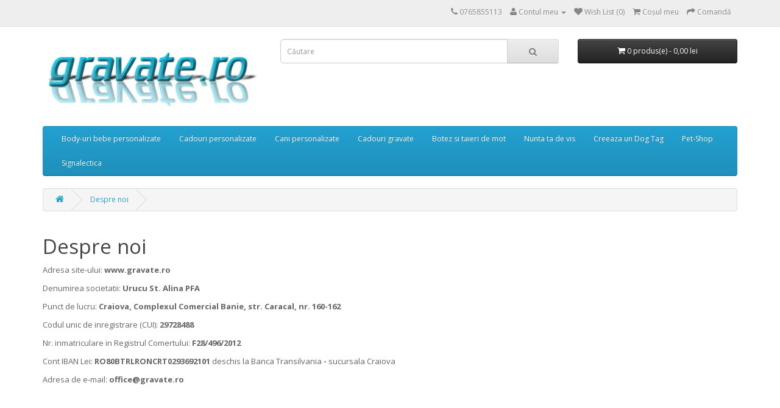

--- FILE ---
content_type: text/html; charset=utf-8
request_url: https://gravate.ro/despre-noi
body_size: 2881
content:
<!DOCTYPE html>
<!--[if IE]><![endif]-->
<!--[if IE 8 ]><html dir="ltr" lang="ro" class="ie8"><![endif]-->
<!--[if IE 9 ]><html dir="ltr" lang="ro" class="ie9"><![endif]-->
<!--[if (gt IE 9)|!(IE)]><!-->
<html dir="ltr" lang="ro">
<!--<![endif]-->
<head>
<meta charset="UTF-8" />
<meta name="viewport" content="width=device-width, initial-scale=1">
<title>Despre Noi</title>
<base href="https://gravate.ro/" />
<meta http-equiv="X-UA-Compatible" content="IE=edge">
<link href="https://gravate.ro/image/catalog/cart.png" rel="icon" />
<script src="catalog/view/javascript/jquery/jquery-2.1.1.min.js" type="text/javascript"></script>
<link href="catalog/view/javascript/bootstrap/css/bootstrap.min.css" rel="stylesheet" media="screen" />
<script src="catalog/view/javascript/bootstrap/js/bootstrap.min.js" type="text/javascript"></script>
<link href="catalog/view/javascript/font-awesome/css/font-awesome.min.css" rel="stylesheet" type="text/css" />
<link href="//fonts.googleapis.com/css?family=Open+Sans:400,400i,300,700" rel="stylesheet" type="text/css" />
<link href="catalog/view/theme/default/stylesheet/stylesheet.css" rel="stylesheet">
<script src="catalog/view/javascript/common.js" type="text/javascript"></script>
</head>
<body class="information-information">
<nav id="top">
  <div class="container">
            <div id="top-links" class="nav pull-right">
      <ul class="list-inline">
        <li><a href="https://gravate.ro/contact"><i class="fa fa-phone"></i></a> <span class="hidden-xs hidden-sm hidden-md">0765855113</span></li>
        <li class="dropdown"><a href="https://gravate.ro/account" title="Contul meu" class="dropdown-toggle" data-toggle="dropdown"><i class="fa fa-user"></i> <span class="hidden-xs hidden-sm hidden-md">Contul meu</span> <span class="caret"></span></a>
          <ul class="dropdown-menu dropdown-menu-right">
                        <li><a href="https://gravate.ro/account/register">Înregistrează-te</a></li>
            <li><a href="https://gravate.ro/account/login">Autentifică-te</a></li>
                      </ul>
        </li>
        <li><a href="https://gravate.ro/wishlist" id="wishlist-total" title="Wish List (0)"><i class="fa fa-heart"></i> <span class="hidden-xs hidden-sm hidden-md">Wish List (0)</span></a></li>
        <li><a href="https://gravate.ro/cart" title="Coşul meu"><i class="fa fa-shopping-cart"></i> <span class="hidden-xs hidden-sm hidden-md">Coşul meu</span></a></li>
        <li><a href="https://gravate.ro/checkout" title="Comandă"><i class="fa fa-share"></i> <span class="hidden-xs hidden-sm hidden-md">Comandă</span></a></li>
      </ul>
    </div>
  </div>
</nav>
<header>
  <div class="container">
    <div class="row">
      <div class="col-sm-4">
        <div id="logo">
                    <a href="https://gravate.ro/"><img src="https://gravate.ro/image/catalog/gv.jpg" title="www.gravate.ro" alt="www.gravate.ro" class="img-responsive" /></a>
                  </div>
      </div>
      <div class="col-sm-5"><div id="search" class="input-group">
  <input type="text" name="search" value="" placeholder="Căutare" class="form-control input-lg" />
  <span class="input-group-btn">
    <button type="button" class="btn btn-default btn-lg"><i class="fa fa-search"></i></button>
  </span>
</div>      </div>
      <div class="col-sm-3"><div id="cart" class="btn-group btn-block">
  <button type="button" data-toggle="dropdown" data-loading-text="Încărcare..." class="btn btn-inverse btn-block btn-lg dropdown-toggle"><i class="fa fa-shopping-cart"></i> <span id="cart-total">0 produs(e) - 0,00 lei</span></button>
  <ul class="dropdown-menu pull-right">
        <li>
      <p class="text-center">Coșul este gol!</p>
    </li>
      </ul>
</div>
</div>
    </div>
  </div>
</header>
<div class="container">
  <nav id="menu" class="navbar">
    <div class="navbar-header"><span id="category" class="visible-xs">Categorii</span>
      <button type="button" class="btn btn-navbar navbar-toggle" data-toggle="collapse" data-target=".navbar-ex1-collapse"><i class="fa fa-bars"></i></button>
    </div>
    <div class="collapse navbar-collapse navbar-ex1-collapse">
      <ul class="nav navbar-nav">
                        <li><a href="https://gravate.ro/body-uri-bebe-personalizate">Body-uri bebe personalizate</a></li>
                                <li class="dropdown"><a href="https://gravate.ro/Cadouri-personalizate" class="dropdown-toggle" data-toggle="dropdown">Cadouri personalizate</a>
          <div class="dropdown-menu">
            <div class="dropdown-inner">
                            <ul class="list-unstyled">
                                <li><a href="https://gravate.ro/Cadouri-personalizate/bratari-imprimate">Bratari imprimate</a></li>
                                <li><a href="https://gravate.ro/Cadouri-personalizate/brelocuri-imprimate">Brelocuri imprimate</a></li>
                                <li><a href="https://gravate.ro/Cadouri-personalizate/brichete-imprimate">Brichete imprimate</a></li>
                                <li><a href="https://gravate.ro/Cadouri-personalizate/ceasuri-foto">Ceasuri foto</a></li>
                                <li><a href="https://gravate.ro/Cadouri-personalizate/cristale-foto">Cristale foto</a></li>
                                <li><a href="https://gravate.ro/Cadouri-personalizate/globuri-foto">Globuri foto</a></li>
                                <li><a href="https://gravate.ro/Cadouri-personalizate/lacate-imprimate">Lacate imprimate</a></li>
                                <li><a href="https://gravate.ro/Cadouri-personalizate/magneti-frigider">Magneti frigider</a></li>
                                <li><a href="https://gravate.ro/Cadouri-personalizate/medalioane-si-pandantive">Medalioane si pandantive</a></li>
                                <li><a href="https://gravate.ro/Cadouri-personalizate/Mousepad---uri-foto">Mousepad-uri foto</a></li>
                                <li><a href="https://gravate.ro/Cadouri-personalizate/plachete-foto">Plachete foto</a></li>
                                <li><a href="https://gravate.ro/Cadouri-personalizate/placi-foto-ceramica">Placi foto ceramica</a></li>
                                <li><a href="https://gravate.ro/Cadouri-personalizate/Puzzle---uri-foto">Puzzle-uri foto</a></li>
                                <li><a href="https://gravate.ro/Cadouri-personalizate/suporti-pahare">Suporti pahare</a></li>
                              </ul>
                          </div>
            <a href="https://gravate.ro/Cadouri-personalizate" class="see-all">Vezi tot în Cadouri personalizate</a> </div>
        </li>
                                <li><a href="https://gravate.ro/cani-personalizate">Cani personalizate</a></li>
                                <li class="dropdown"><a href="https://gravate.ro/cadouri-gravate" class="dropdown-toggle" data-toggle="dropdown">Cadouri gravate</a>
          <div class="dropdown-menu">
            <div class="dropdown-inner">
                            <ul class="list-unstyled">
                                <li><a href="https://gravate.ro/cadouri-gravate/Brelocuri-gravate">Brelocuri gravate</a></li>
                                <li><a href="https://gravate.ro/cadouri-gravate/Pixuri-gravate">Pixuri gravate</a></li>
                                <li><a href="https://gravate.ro/cadouri-gravate/Port---tigareturi-gravate">Port-tigareturi gravate</a></li>
                                <li><a href="https://gravate.ro/cadouri-gravate/Portcarduri-gravate">Portcarduri gravate</a></li>
                                <li><a href="https://gravate.ro/cadouri-gravate/scrumiere-gravate">Scrumiere gravate</a></li>
                                <li><a href="https://gravate.ro/cadouri-gravate/Seturi-cadou">Seturi cadou</a></li>
                                <li><a href="https://gravate.ro/cadouri-gravate/Sticle-gravate">Sticle gravate</a></li>
                              </ul>
                          </div>
            <a href="https://gravate.ro/cadouri-gravate" class="see-all">Vezi tot în Cadouri gravate</a> </div>
        </li>
                                <li class="dropdown"><a href="https://gravate.ro/botez-si-taieri-de-mot" class="dropdown-toggle" data-toggle="dropdown">Botez si taieri de mot</a>
          <div class="dropdown-menu">
            <div class="dropdown-inner">
                            <ul class="list-unstyled">
                                <li><a href="https://gravate.ro/botez-si-taieri-de-mot/pahare-botez-personalizate">Pahare personalizate</a></li>
                                <li><a href="https://gravate.ro/botez-si-taieri-de-mot/sticle-personalizate">Sticle personalizate</a></li>
                                <li><a href="https://gravate.ro/botez-si-taieri-de-mot/marturii">Marturii</a></li>
                                <li><a href="https://gravate.ro/botez-si-taieri-de-mot/tavi-mot-personalizate">Tavi personalizate</a></li>
                                <li><a href="https://gravate.ro/botez-si-taieri-de-mot/seturi-personalizate">Seturi personalizate</a></li>
                              </ul>
                          </div>
            <a href="https://gravate.ro/botez-si-taieri-de-mot" class="see-all">Vezi tot în Botez si taieri de mot</a> </div>
        </li>
                                <li class="dropdown"><a href="https://gravate.ro/nunta-ta-de-vis" class="dropdown-toggle" data-toggle="dropdown">Nunta ta de vis</a>
          <div class="dropdown-menu">
            <div class="dropdown-inner">
                            <ul class="list-unstyled">
                                <li><a href="https://gravate.ro/nunta-ta-de-vis/pahare-imprimate">Cupe miri imprimate</a></li>
                                <li><a href="https://gravate.ro/nunta-ta-de-vis/pahare-gravate">Cupe miri gravate</a></li>
                                <li><a href="https://gravate.ro/nunta-ta-de-vis/placute-auto-nunta">Placute auto nunta</a></li>
                                <li><a href="https://gravate.ro/nunta-ta-de-vis/placute-bine-ati-venit">Placute BINE ATI VENIT!</a></li>
                                <li><a href="https://gravate.ro/nunta-ta-de-vis/sampanii-imprimate">Sampanii imprimate</a></li>
                                <li><a href="https://gravate.ro/nunta-ta-de-vis/sampanii-gravate">Sampanii gravate</a></li>
                                <li><a href="https://gravate.ro/nunta-ta-de-vis/varfuri-tort-festiv">Varfuri tort festiv</a></li>
                                <li><a href="https://gravate.ro/nunta-ta-de-vis/traditii-diverse">Traditii diverse</a></li>
                              </ul>
                          </div>
            <a href="https://gravate.ro/nunta-ta-de-vis" class="see-all">Vezi tot în Nunta ta de vis</a> </div>
        </li>
                                <li><a href="https://gravate.ro/Creeaza-un-Dog-Tag">Creeaza un Dog Tag</a></li>
                                <li class="dropdown"><a href="https://gravate.ro/Pet-Shop" class="dropdown-toggle" data-toggle="dropdown">Pet-Shop</a>
          <div class="dropdown-menu">
            <div class="dropdown-inner">
                            <ul class="list-unstyled">
                                <li><a href="https://gravate.ro/Pet-Shop/cadouri-pentru-iubitorii-de-animale">Cadouri pentru iubitorii de animale</a></li>
                                <li><a href="https://gravate.ro/Pet-Shop/Medalioane-aluminiu">Medalioane aluminiu</a></li>
                                <li><a href="https://gravate.ro/Pet-Shop/Medalioane-metalex">Medalioane metalex</a></li>
                                <li><a href="https://gravate.ro/Pet-Shop/placute-atentionare-aluminiu-forex">Placute atentionare</a></li>
                              </ul>
                          </div>
            <a href="https://gravate.ro/Pet-Shop" class="see-all">Vezi tot în Pet-Shop</a> </div>
        </li>
                                <li class="dropdown"><a href="https://gravate.ro/signalectica" class="dropdown-toggle" data-toggle="dropdown">Signalectica</a>
          <div class="dropdown-menu">
            <div class="dropdown-inner">
                            <ul class="list-unstyled">
                                <li><a href="https://gravate.ro/signalectica/brelocuri-hotel-motel">Brelocuri hotel/motel</a></li>
                                <li><a href="https://gravate.ro/signalectica/numere-casa">Numere casa</a></li>
                              </ul>
                            <ul class="list-unstyled">
                                <li><a href="https://gravate.ro/signalectica/placute-apart">Placute apart.</a></li>
                                <li><a href="https://gravate.ro/signalectica/placute-cut-postala">Placute cut. postala</a></li>
                              </ul>
                          </div>
            <a href="https://gravate.ro/signalectica" class="see-all">Vezi tot în Signalectica</a> </div>
        </li>
                      </ul>
    </div>
  </nav>
</div>
<div class="container">
  <ul class="breadcrumb">
        <li><a href="https://gravate.ro/"><i class="fa fa-home"></i></a></li>
        <li><a href="https://gravate.ro/despre-noi">Despre noi</a></li>
      </ul>
  <div class="row">                <div id="content" class="col-sm-12">      <h1>Despre noi</h1>
      <p style="font-size: 13px; line-height: 20.7999992370605px;">Adresa site-ului:&nbsp;<strong>www.gravate.ro</strong></p>

<p style="font-size: 13px; line-height: 20.7999992370605px;">Denumirea societatii:&nbsp;<strong>Urucu St. Alina PFA</strong></p>

<p style="font-size: 13px; line-height: 20.7999992370605px;">Punct de lucru:&nbsp;<strong>Craiova, Complexul Comercial Banie, str. Caracal, nr. 160-162</strong></p>

<p style="font-size: 13px; line-height: 20.7999992370605px;">Codul unic de inregistrare (CUI): <strong>29728488</strong></p>

<p style="font-size: 13px; line-height: 20.7999992370605px;">Nr. inmatriculare in Registrul Comertului:&nbsp;<strong>F28/496/2012</strong></p>

<p style="font-size: 13px; line-height: 20.7999992370605px;">Cont IBAN Lei:&nbsp;<strong>RO80BTRLRONCRT0293692101 </strong>deschis la Banca Transilvania<strong> -&nbsp;</strong>sucursala Craiova</p>

<p style="font-size: 13px; line-height: 20.7999992370605px;">Adresa de e-mail:&nbsp;<strong>office@gravate.ro</strong></p>
</div>
    </div>
</div>
<footer>
  <div class="container">
    <div class="row">
            <div class="col-sm-3">
        <h5>Informaţii</h5>
        <ul class="list-unstyled">
                    <li><a href="https://gravate.ro/despre-noi">Despre noi</a></li>
                    <li><a href="https://gravate.ro/index.php?route=information/information&amp;information_id=7">Cum comand</a></li>
                    <li><a href="https://gravate.ro/index.php?route=information/information&amp;information_id=8">Cum platesc</a></li>
                    <li><a href="https://gravate.ro/delivery">Modalitati de livrare</a></li>
                    <li><a href="https://gravate.ro/acord-gdpr-termeni-si-conditii">Acord GDPR, Termeni si conditii</a></li>
                    <li><a href="https://gravate.ro/index.php?route=information/information&amp;information_id=9">ANPC</a></li>
                  </ul>
      </div>
            <div class="col-sm-3">
        <h5>Servicii Clienţi</h5>
        <ul class="list-unstyled">
          <li><a href="https://gravate.ro/contact">Contact</a></li>
          <li><a href="https://gravate.ro/returns">Returnări</a></li>
          <li><a href="https://gravate.ro/sitemap">Harta sitului</a></li>
        </ul>
      </div>
      <div class="col-sm-3">
        <h5>Extra</h5>
        <ul class="list-unstyled">
          <li><a href="https://gravate.ro/brands">Producători</a></li>
          <li><a href="https://gravate.ro/voucher">Vouchere cadou</a></li>
          <li><a href="https://gravate.ro/affiliate">Afiliaţi</a></li>
          <li><a href="https://gravate.ro/specials">Oferte speciale</a></li>
        </ul>
      </div>
      <div class="col-sm-3">
        <h5>Contul meu</h5>
        <ul class="list-unstyled">
          <li><a href="https://gravate.ro/account">Contul meu</a></li>
          <li><a href="https://gravate.ro/history">Istoric comenzi</a></li>
          <li><a href="https://gravate.ro/wishlist">Wish List</a></li>
          <li><a href="https://gravate.ro/newsletter">Newsletter</a></li>
        </ul>
      </div>
    </div>
    <hr>
    <p>Pagina de <a href="https://www.facebook.com/gravate.ro?fref=ts">Facebook</a><br />     www.gravate.ro &copy; 2026</p>
  </div>
</footer>

<!--
OpenCart is open source software and you are free to remove the powered by OpenCart if you want, but its generally accepted practise to make a small donation.
Please donate via PayPal to donate@opencart.com
//-->

<!-- Theme created by Welford Media for OpenCart 2.0 www.welfordmedia.co.uk -->

</body></html>